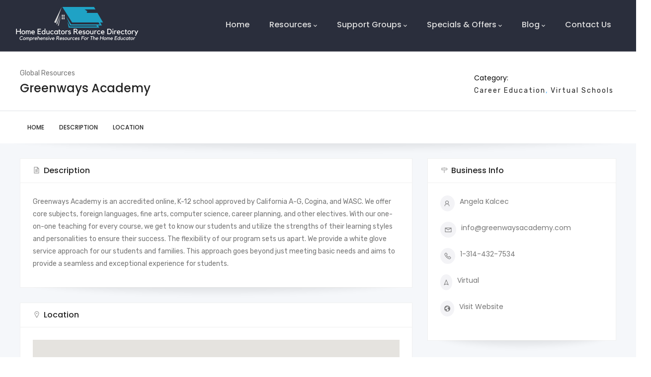

--- FILE ---
content_type: text/html; charset=UTF-8
request_url: https://www.homeeddirectory.com/resource/greenways-academy
body_size: 9274
content:


<!-- THEME DEBUG -->
<!-- THEME HOOK: 'html' -->
<!-- FILE NAME SUGGESTIONS:
   * html--node--7228.html.twig
   * html--node--%.html.twig
   * html--node.html.twig
   x html.html.twig
-->
<!-- BEGIN OUTPUT from 'themes/custom/gavias_lozin_child/templates/page/html.html.twig' -->
<!DOCTYPE html>
<html lang="en" dir="ltr">
  <head> 
    <meta charset="utf-8" />
<link rel="canonical" href="https://www.homeeddirectory.com/resource/greenways-academy" />
<meta name="p:domain_verify" content="16d840d9509195085 f376612ef7a455" />
<meta name="Generator" content="Drupal 9 (https://www.drupal.org)" />
<meta name="MobileOptimized" content="width" />
<meta name="HandheldFriendly" content="true" />
<meta name="viewport" content="width=device-width, initial-scale=1.0" />
<script src="https://www.googletagmanager.com/gtag/js?id=G-3C49B2KTW1" async></script>
<script> window.dataLayer = window.dataLayer || []; function gtag(){dataLayer.push(arguments);} gtag('js', new Date()); gtag('config', 'G-3C49B2KTW1'); </script>
<link rel="icon" href="/sites/default/files/mainLogo_1.png" type="image/png" />

    <title>Greenways Academy | Home Educators Resource Directory</title>
    <link rel="stylesheet" media="all" href="/sites/default/files/css/css_o2bIfnZ8lN-VYdPze57Fq6zMFegI6Dv4hlUFJpKQi-c.css" />
<link rel="stylesheet" media="all" href="/sites/default/files/css/css_KRESYxdqkjEweMLBdVW4Ij4O3tcXJbiBcXv37gdOLiI.css" />
<link rel="stylesheet" media="all" href="//fonts.googleapis.com/css?family=Poppins:400,500,600,700" />
<link rel="stylesheet" media="all" href="//fonts.googleapis.com/css?family=Rubik:400,500" />
<link rel="stylesheet" media="all" href="/sites/default/files/css/css_x_KoSSz8oaHr0OyDEQsm3vDbwXTyLGx_7Yi8deR4OyI.css" />


    <script type="application/json" data-drupal-selector="drupal-settings-json">{"path":{"baseUrl":"\/","scriptPath":null,"pathPrefix":"","currentPath":"node\/7228","currentPathIsAdmin":false,"isFront":false,"currentLanguage":"en"},"pluralDelimiter":"\u0003","suppressDeprecationErrors":true,"ajaxTrustedUrl":{"\/search\/node":true},"listing_setting":{"map_source":"google","mapbox_access_token":"pk.eyJ1IjoibmFtY3QiLCJhIjoiY2twaDM0eGExMm4wejJubnh2ZnUyazZlcSJ9.RbP6OVIVIr_GnKAdzj053w","mapbox_id_style":"streets-v11","map_center_latitude":"40.6797079","map_center_longitude":"-73.9465289","map_zoom":"18","google_map_style":""},"user":{"uid":0,"permissionsHash":"1cebe4e033a07321b1a05a4cd1b3b0c9869c58010deed42a75adba13b676bc95"}}</script>
<script src="/sites/default/files/js/js_Io5oTYt_nQqCIqNC0yoTDlrLgnKylMUA4W_d7cUXEK8.js"></script>


     <meta name="fo-verify" content="3f100f07-7487-430c-85b8-5bf08efccdbe" />


    <link rel="stylesheet" href="https://www.homeeddirectory.com/themes/custom/gavias_lozin/css/custom.css" media="screen" />
    <link rel="stylesheet" href="https://www.homeeddirectory.com/themes/custom/gavias_lozin/css/update.css" media="screen" />

    

          <style type="text/css">
        .webform-submission-form .form-item input, .webform-submission-form .form-item textarea, .webform-submission-form .form-item select {width: auto !important;display: inline-block;background: none;border: none;border: 1px solid rgba(0, 0, 0, 0.1);font-size: auto;padding-left: 15px;-webkit-box-shadow: none;box-shadow: none;text-align: center;color: #757575;}.herdguideimage {display: block;position: relative;overflow: hidden;border-radius: 12px;transition: box-shadow 0.3s ease, filter 0.3s ease;}.herdguideimage:hover {box-shadow: 0px 8px 16px rgba(0, 0, 0, 0.15);filter: brightness(1.05);}
      </style>
    
    
  </head>

  
  <body class="gavias-content-builder layout-no-sidebars wide header-no-sticky path-node node--type-resources">
      

    
    

<!-- THEME DEBUG -->
<!-- THEME HOOK: 'off_canvas_page_wrapper' -->
<!-- BEGIN OUTPUT from 'core/modules/system/templates/off-canvas-page-wrapper.html.twig' -->
  <div class="dialog-off-canvas-main-canvas" data-off-canvas-main-canvas>
    

<!-- THEME DEBUG -->
<!-- THEME HOOK: 'page' -->
<!-- FILE NAME SUGGESTIONS:
   * page--node--7228.html.twig
   * page--node--%.html.twig
   * page--node--resources.html.twig
   * page--node--resources.html.twig
   * page--node.html.twig
   x page.html.twig
-->
<!-- BEGIN OUTPUT from 'themes/custom/gavias_lozin_child/templates/page/page.html.twig' -->

    <div class="gva-body-wrapper other-tax">


	<div class="body-page gva-body-page">
	   <header id="header" class="header-v1">

      
  <div class="">
   <div class="header-main button-header-hide">
      <div class="header-content-layout">
         <div class="header-main-inner p-relative">
            <div class="row">
              <div class="col-md-12 col-sm-12 col-xs-12 content-inner">
                <div class="branding">
                                      

<!-- THEME DEBUG -->
<!-- THEME HOOK: 'region' -->
<!-- FILE NAME SUGGESTIONS:
   * region--branding.html.twig
   x region.html.twig
-->
<!-- BEGIN OUTPUT from 'core/modules/system/templates/region.html.twig' -->
  <div>
    

<!-- THEME DEBUG -->
<!-- THEME HOOK: 'block' -->
<!-- FILE NAME SUGGESTIONS:
   * block--sitebranding.html.twig
   x block--system-branding-block.html.twig
   * block--system.html.twig
   * block.html.twig
-->
<!-- BEGIN OUTPUT from 'themes/custom/gavias_lozin_child/templates/block/block--system-branding-block.html.twig' -->

      <a href="/" title="Home" rel="home" class="site-branding-logo">
        
        <img class="logo-site" src="/sites/default/files/HERD%20Final%20Logo_0.png" alt="Home" />
        
    </a>
    
<!-- END OUTPUT from 'themes/custom/gavias_lozin_child/templates/block/block--system-branding-block.html.twig' -->


  </div>

<!-- END OUTPUT from 'core/modules/system/templates/region.html.twig' -->


                    
                </div>
                <div class="header-inner clearfix">
                  <div class="main-menu">
                    <div class="area-main-menu">
                      <div class="area-inner">
                          <div class="gva-offcanvas-mobile">
                            <div class="close-offcanvas hidden"><i class="fa fa-times"></i></div>
                            <div class="main-menu-inner">
                                                              

<!-- THEME DEBUG -->
<!-- THEME HOOK: 'region' -->
<!-- FILE NAME SUGGESTIONS:
   * region--main-menu.html.twig
   x region.html.twig
-->
<!-- BEGIN OUTPUT from 'core/modules/system/templates/region.html.twig' -->
  <div>
    

<!-- THEME DEBUG -->
<!-- THEME HOOK: 'block' -->
<!-- FILE NAME SUGGESTIONS:
   * block--mainnavigation.html.twig
   * block--system-menu-block--main.html.twig
   x block--system-menu-block.html.twig
   * block--system.html.twig
   * block.html.twig
-->
<!-- BEGIN OUTPUT from 'themes/custom/gavias_lozin_child/templates/block/block--system-menu-block.html.twig' -->
<nav aria-labelledby="block-mainnavigation-menu" id="block-mainnavigation" class="block block-menu navigation menu--main">
          
  
  <h2  class="visually-hidden block-title block-title" id="block-mainnavigation-menu"><span>Main navigation</span></h2>
  
  <div class="block-content">
                 

<!-- THEME DEBUG -->
<!-- THEME HOOK: 'menu__main' -->
<!-- FILE NAME SUGGESTIONS:
   x menu--main.html.twig
   x menu--main.html.twig
   * menu.html.twig
-->
<!-- BEGIN OUTPUT from 'themes/custom/gavias_lozin_child/templates/navigation/menu--main.html.twig' -->

<div class="gva-navigation">

              <ul  class="clearfix gva_menu gva_menu_main">
      
                              
            <li  class="menu-item home">
        <a href="/">          Home        </a>
          
              </li>
                          
            <li  class="menu-item menu-item--expanded ">
        <a href="">          Resources<span class="icaret nav-plus fas fa-chevron-down"></span>        </a>
          
                      <ul class="menu sub-menu">
                              
            <li  class="menu-item ">
        <a href="/homeschool-resources-global-directory">          Global Resources        </a>
          
              </li>
                          
            <li  class="menu-item ">
        <a href="/herd_state_resources">          State Resources        </a>
          
              </li>
                          
            <li  class="menu-item ">
        <a href="/homeschool-laws">          Homeschool State Laws        </a>
          
              </li>
                          
            <li  class="menu-item ">
        <a href="/homeschool-faq">          Homeschool FAQ&#039;s        </a>
          
              </li>
                          
            <li  class="menu-item ">
        <a href="/product-reviews">          Product Reviews        </a>
          
              </li>
                          
            <li  class="menu-item ">
        <a href="https://www.homeeddirectory.com/lesson-plans">          Lesson Plans        </a>
          
              </li>
                          
            <li  class="menu-item ">
        <a href="/submit-paid-listing/resources">          Submit a Paid Listing        </a>
          
              </li>
                          
            <li  class="menu-item ">
        <a href="https://www.homeeddirectory.com/Subscribe-To-The-Newsletter">          Subscribe To The Newsletter        </a>
          
              </li>
        </ul>
        </li>
                          
            <li  class="menu-item menu-item--expanded ">
        <a href="/homeschool-support-groups">          Support Groups<span class="icaret nav-plus fas fa-chevron-down"></span>        </a>
          
                      <ul class="menu sub-menu">
                              
            <li  class="menu-item ">
        <a href="/homeschool-support-groups">          Support Group        </a>
          
              </li>
                          
            <li  class="menu-item ">
        <a href="/submit-support-group/support_group">          Submit a Support Group        </a>
          
              </li>
        </ul>
        </li>
                          
            <li  class="menu-item menu-item--expanded ">
        <a href="/specialoffers">          Specials &amp; Offers<span class="icaret nav-plus fas fa-chevron-down"></span>        </a>
          
                      <ul class="menu sub-menu">
                              
            <li  class="menu-item ">
        <a href="/specialoffers">          Special Offers        </a>
          
              </li>
                          
            <li  class="menu-item ">
        <a href="https://www.homeeddirectory.com/herd-guides">          Herd Guides        </a>
          
              </li>
        </ul>
        </li>
                          
            <li  class="menu-item menu-item--expanded ">
        <a href="/blog">          Blog<span class="icaret nav-plus fas fa-chevron-down"></span>        </a>
          
                      <ul class="menu sub-menu">
                              
            <li  class="menu-item ">
        <a href="/category/blog-category/homeschool-advice">          Homeschool Advice        </a>
          
              </li>
                          
            <li  class="menu-item ">
        <a href="/category/blog-category/homeschooling-teens">          Homeschooling Teens        </a>
          
              </li>
                          
            <li  class="menu-item ">
        <a href="/category/blog-category/parenting-advice">          Parenting Advice        </a>
          
              </li>
                          
            <li  class="menu-item ">
        <a href="/more-blogs">          More Blog Topics        </a>
          
              </li>
        </ul>
        </li>
                          
            <li  class="menu-item ">
        <a href="/contact">          Contact Us        </a>
          
              </li>
        </ul>
  

</div>


<!-- END OUTPUT from 'themes/custom/gavias_lozin_child/templates/navigation/menu--main.html.twig' -->


        </div>  
</nav>

<!-- END OUTPUT from 'themes/custom/gavias_lozin_child/templates/block/block--system-menu-block.html.twig' -->


  </div>

<!-- END OUTPUT from 'core/modules/system/templates/region.html.twig' -->


                                                          </div>

                                                      </div> 
                          <div id="menu-bar" class="menu-bar d-lg-none d-xl-none">
                            <span class="one"></span>
                            <span class="two"></span>
                            <span class="three"></span>
                          </div>
                        
                           

                          
                                                      <div class="gva-search-region search-region d-none">
                              <span class="icon"><i class="fa fa-search"></i></span>
                              <div class="search-content">  
                                

<!-- THEME DEBUG -->
<!-- THEME HOOK: 'region' -->
<!-- FILE NAME SUGGESTIONS:
   * region--search.html.twig
   x region.html.twig
-->
<!-- BEGIN OUTPUT from 'core/modules/system/templates/region.html.twig' -->
  <div>
    

<!-- THEME DEBUG -->
<!-- THEME HOOK: 'block' -->
<!-- FILE NAME SUGGESTIONS:
   * block--searchform.html.twig
   x block--search-form-block.html.twig
   * block--search.html.twig
   * block.html.twig
-->
<!-- BEGIN OUTPUT from 'themes/custom/gavias_lozin_child/templates/block/block--search-form-block.html.twig' -->
<div class="search-block-form block block-search container-inline" data-drupal-selector="search-block-form" id="block-searchform" role="search">
  
    
      

<!-- THEME DEBUG -->
<!-- THEME HOOK: 'form' -->
<!-- FILE NAME SUGGESTIONS:
   x form--search-block-form.html.twig
   x form--search-block-form.html.twig
   * form.html.twig
-->
<!-- BEGIN OUTPUT from 'themes/custom/gavias_lozin_child/templates/block/form--search-block-form.html.twig' -->
<form action="/search/node" method="get" id="search-block-form" accept-charset="UTF-8" class="search-form search-block-form">
  

<!-- THEME DEBUG -->
<!-- THEME HOOK: 'form_element' -->
<!-- BEGIN OUTPUT from 'core/modules/system/templates/form-element.html.twig' -->
<div class="js-form-item form-item js-form-type-search form-item-keys js-form-item-keys form-no-label">
      

<!-- THEME DEBUG -->
<!-- THEME HOOK: 'form_element_label' -->
<!-- BEGIN OUTPUT from 'core/modules/system/templates/form-element-label.html.twig' -->
<label for="edit-keys" class="visually-hidden">Search</label>
<!-- END OUTPUT from 'core/modules/system/templates/form-element-label.html.twig' -->


        

<!-- THEME DEBUG -->
<!-- THEME HOOK: 'input__search' -->
<!-- FILE NAME SUGGESTIONS:
   * input--search.html.twig
   x input.html.twig
-->
<!-- BEGIN OUTPUT from 'core/modules/system/templates/input.html.twig' -->
<input title="Enter the terms you wish to search for." data-drupal-selector="edit-keys" type="search" id="edit-keys" name="keys" value="" size="15" maxlength="128" class="form-search" />

<!-- END OUTPUT from 'core/modules/system/templates/input.html.twig' -->


        </div>

<!-- END OUTPUT from 'core/modules/system/templates/form-element.html.twig' -->



<!-- THEME DEBUG -->
<!-- THEME HOOK: 'container' -->
<!-- BEGIN OUTPUT from 'core/modules/system/templates/container.html.twig' -->
<div data-drupal-selector="edit-actions" class="form-actions js-form-wrapper form-wrapper" id="edit-actions">

<!-- THEME DEBUG -->
<!-- THEME HOOK: 'input__submit' -->
<!-- FILE NAME SUGGESTIONS:
   * input--submit.html.twig
   x input.html.twig
-->
<!-- BEGIN OUTPUT from 'core/modules/system/templates/input.html.twig' -->
<input class="search-form__submit button js-form-submit form-submit" data-drupal-selector="edit-submit" type="submit" id="edit-submit" value="Search" />

<!-- END OUTPUT from 'core/modules/system/templates/input.html.twig' -->

</div>

<!-- END OUTPUT from 'core/modules/system/templates/container.html.twig' -->


</form>

<!-- END OUTPUT from 'themes/custom/gavias_lozin_child/templates/block/form--search-block-form.html.twig' -->


  </div>

<!-- END OUTPUT from 'themes/custom/gavias_lozin_child/templates/block/block--search-form-block.html.twig' -->


  </div>

<!-- END OUTPUT from 'core/modules/system/templates/region.html.twig' -->


                              </div>  
                            </div>
                          
                      </div>
                    </div>
                  </div>  
                </div> 
              </div>

            </div>
         </div>
      </div>
   </div>
  </div>
</header>
		
	   		
		<div role="main" class="main main-page">
		
			<div class="clearfix"></div>
				

							<div class="help gav-help-region">
					<div class="container">
						<div class="row">
							<div class="content-inner col-xl-12 col-lg-12 col-md-12 col-sm-12 col-xs-12 ">
								

<!-- THEME DEBUG -->
<!-- THEME HOOK: 'region' -->
<!-- FILE NAME SUGGESTIONS:
   * region--help.html.twig
   x region.html.twig
-->
<!-- BEGIN OUTPUT from 'core/modules/system/templates/region.html.twig' -->
  <div>
    

<!-- THEME DEBUG -->
<!-- THEME HOOK: 'block' -->
<!-- FILE NAME SUGGESTIONS:
   * block--messages.html.twig
   x block--system-messages-block.html.twig
   * block--system.html.twig
   * block.html.twig
-->
<!-- BEGIN OUTPUT from 'core/modules/system/templates/block--system-messages-block.html.twig' -->
<div data-drupal-messages-fallback class="hidden"></div>

<!-- END OUTPUT from 'core/modules/system/templates/block--system-messages-block.html.twig' -->


  </div>

<!-- END OUTPUT from 'core/modules/system/templates/region.html.twig' -->


							</div>
						</div>
					</div>
				</div>
						
			<div class="clearfix"></div>
						
			<div class="clearfix"></div>
			
			<div id="content" class="content content-full">
				<div class="container container-bg">
					<div class="content-main-inner">
	<div class="row">
		
				 

		<div id="page-main-content" class="main-content col-xl-12 col-lg-12 col-md-12 col-sm-12 col-xs-12 order-xl-2 order-lg-2 order-md-1 order-sm-1 order-xs-1 ">

			<div class="main-content-inner">
				
				
									<div class="content-main">
						

<!-- THEME DEBUG -->
<!-- THEME HOOK: 'region' -->
<!-- FILE NAME SUGGESTIONS:
   * region--content.html.twig
   x region.html.twig
-->
<!-- BEGIN OUTPUT from 'core/modules/system/templates/region.html.twig' -->
  <div>
    

<!-- THEME DEBUG -->
<!-- THEME HOOK: 'block' -->
<!-- FILE NAME SUGGESTIONS:
   * block--mainpagecontent.html.twig
   * block--system-main-block.html.twig
   * block--system.html.twig
   x block.html.twig
-->
<!-- BEGIN OUTPUT from 'themes/custom/gavias_lozin_child/templates/block/block.html.twig' -->
<div id="block-mainpagecontent" class="block block-system block-system-main-block no-title">
  
    
      <div class="content block-content">
      

<!-- THEME DEBUG -->
<!-- THEME HOOK: 'node' -->
<!-- FILE NAME SUGGESTIONS:
   * node--7228--full.html.twig
   * node--7228.html.twig
   x node--resources--full.html.twig
   * node--resources.html.twig
   * node--full.html.twig
   * node.html.twig
-->
<!-- BEGIN OUTPUT from 'themes/custom/gavias_lozin_child/templates/node/node--resources--full.html.twig' -->

<article data-history-node-id="7228" role="article" class="node node-detail node--type-resources node--promoted node--view-mode-full clearfix node-listing-single">
  <div class="listing-top">
    <div id="listing-home" class="listing-gallery before-help-region">
         <div class="gallery-single">
        
        </div>
     
      
    </div>
    
    <div class="container listing-top-content">
      <div class="row">
        <div class="col-xl-12 col-lg-12 col-md-12 col-sm-12 col-xs-12">
          <div class="listing-categories">

<!-- THEME DEBUG -->
<!-- THEME HOOK: 'field' -->
<!-- FILE NAME SUGGESTIONS:
   * field--field-select-type--full.html.twig
   * field--field-select-type--full.html.twig
   * field--node--field-select-type--resources.html.twig
   * field--node--field-select-type.html.twig
   * field--node--resources.html.twig
   * field--field-select-type.html.twig
   * field--list-string.html.twig
   x field.html.twig
-->
<!-- BEGIN OUTPUT from 'themes/custom/gavias_lozin_child/templates/field.html.twig' -->

      <div class="field field--name-field-select-type field--type-list-string field--label-hidden field__items">
              <div class="field__item">Global Resources</div>
          </div>
  
<!-- END OUTPUT from 'themes/custom/gavias_lozin_child/templates/field.html.twig' -->

</div>
          <h1 class="post-title">

<!-- THEME DEBUG -->
<!-- THEME HOOK: 'field' -->
<!-- FILE NAME SUGGESTIONS:
   * field--title--full.html.twig
   * field--title--full.html.twig
   * field--node--title--resources.html.twig
   x field--node--title.html.twig
   * field--node--resources.html.twig
   * field--title.html.twig
   * field--string.html.twig
   * field.html.twig
-->
<!-- BEGIN OUTPUT from 'core/modules/node/templates/field--node--title.html.twig' -->

<span>Greenways Academy</span>

<!-- END OUTPUT from 'core/modules/node/templates/field--node--title.html.twig' -->

</h1>
          <div class="listing-price"><span class="label">Category: </span>

<!-- THEME DEBUG -->
<!-- THEME HOOK: 'field' -->
<!-- FILE NAME SUGGESTIONS:
   * field--field-categories--full.html.twig
   * field--field-categories--full.html.twig
   * field--node--field-categories--resources.html.twig
   * field--node--field-categories.html.twig
   * field--node--resources.html.twig
   * field--field-categories.html.twig
   * field--entity-reference.html.twig
   x field.html.twig
-->
<!-- BEGIN OUTPUT from 'themes/custom/gavias_lozin_child/templates/field.html.twig' -->

      <div class="field field--name-field-categories field--type-entity-reference field--label-hidden field__items">
              <div class="field__item"><a href="/resource-category/career-education" hreflang="en">Career Education</a></div>
              <div class="field__item"><a href="/resource-category/virtual-schools" hreflang="en">Virtual Schools</a></div>
          </div>
  
<!-- END OUTPUT from 'themes/custom/gavias_lozin_child/templates/field.html.twig' -->

</div>
        </div>
      </div>    
    </div> 

    <div class="listing-nav sticky-listing-nav">
      <div class="listing-nav-inner">
        <div class="listing-nav-inner-inner">
          <div class="container">
            <div class="row">
              <div class="col-xl-12 col-lg-12 col-md-12 col-sm-12 col-xs-12">
                <ul>
                  <li><a href="#listing-home">Home</a></li>
                                       <li><a href="#listing-description">Description</a></li>
                    
                                                        <li><a href="#listing-location">Location</a></li>
                    
                                                    </ul>
              </div>
            </div>  
          </div>
        </div>  
      </div>  
    </div>  

  </div>  

  <div class="container">
    <div class="row">
      <div class="col-xl-8 col-lg-8 col-md-12 col-sm-12 col-xs-12">
        <div class="listing-content-main">
          
                      <div class="listing-info-block listing-description" id="listing-description">
              <div class="title"><i class="la la-file-text"></i>Description</div>
              <div class="block-content">
                

<!-- THEME DEBUG -->
<!-- THEME HOOK: 'field' -->
<!-- FILE NAME SUGGESTIONS:
   * field--field-description--full.html.twig
   * field--field-description--full.html.twig
   * field--node--field-description--resources.html.twig
   * field--node--field-description.html.twig
   * field--node--resources.html.twig
   * field--field-description.html.twig
   * field--text-long.html.twig
   x field.html.twig
-->
<!-- BEGIN OUTPUT from 'themes/custom/gavias_lozin_child/templates/field.html.twig' -->

            <div class="field field--name-field-description field--type-text-long field--label-hidden field__item"><p><span>Greenways Academy is an accredited online, K-12 school approved by California A-G, Cogina, and WASC. We offer core subjects, foreign languages, fine arts, computer science, career planning, and other electives. With our one-on-one teaching for every course, we get to know our students and utilize the strengths of their learning styles and personalities to ensure their success. The flexibility of our program sets us apart. We provide a white glove service approach for our students and families. This approach goes beyond just meeting basic needs and aims to provide a seamless and exceptional experience for students.</span></p></div>
      
<!-- END OUTPUT from 'themes/custom/gavias_lozin_child/templates/field.html.twig' -->


              </div>
            </div>  
            

            

          <div class="listing-info-block listing-location" id="listing-location">
            <div class="title"><i class="la la-map-marker"></i>Location</div>
            <div class="block-content">
              <div class="listing-location-taxonomy">

<!-- THEME DEBUG -->
<!-- THEME HOOK: 'field' -->
<!-- FILE NAME SUGGESTIONS:
   * field--field-geo-map--full.html.twig
   * field--field-geo-map--full.html.twig
   * field--node--field-geo-map--resources.html.twig
   * field--node--field-geo-map.html.twig
   * field--node--resources.html.twig
   * field--field-geo-map.html.twig
   * field--google-map-field.html.twig
   x field.html.twig
-->
<!-- BEGIN OUTPUT from 'themes/custom/gavias_lozin_child/templates/field.html.twig' -->

            <div class="field field--name-field-geo-map field--type-google-map-field field--label-hidden field__item">

<!-- THEME DEBUG -->
<!-- THEME HOOK: 'google_map_field' -->
<!-- BEGIN OUTPUT from 'modules/contrib/google_map_field/templates/google_map_field.html.twig' -->
<section class="google-map-field">
      <div class="map-container" style="width:100%;height:450px;" data-controls-show="true" data-traffic="false" data-marker-show="true" data-marker-icon="" data-type="roadmap" data-lat="38.6270025" data-lon="-90.1994042" data-zoom="9" data-infowindow=""></div>
</section>

<!-- END OUTPUT from 'modules/contrib/google_map_field/templates/google_map_field.html.twig' -->

</div>
      
<!-- END OUTPUT from 'themes/custom/gavias_lozin_child/templates/field.html.twig' -->

</div>
                            <div class="listing-items hidden">
                <div class="listing-block">
                  <div class="listing-data hidden">
                    
                    <span class="data-lat">38.6270025</span>
                    <span class="data-lon">-90.1994042</span>
                    <span class="data-html">
                      <span class="gva-map-content-popup">
                        <span class="image">
                          <img src="/sites/default/files/styles/small/public/2024-06/Greenways%20Academy%20Logo_Vertical.png?itok=xkeziUon" />
                        </span>
                        <span class="content-inner">
                          <span class="title"><a href="/resource/greenways-academy" rel="bookmark">Greenways Academy</a></span>
                                                      <span class="address"><i class="icon la la-map"></i>info@greenwaysacademy.com</span>
                                                                                <span class="phone"><i class="icon la la-phone"></i>1-314-432-7534</span>
                                                  </span>  
                      </span>
                    </span>
                  </div>
                </div>  
              </div>
            </div>
          </div>

          
        </div>  
      </div>
      <div class="col-xl-4 col-lg-4 col-md-12 col-sm-12 col-xs-12">
        <div class="listing-content-main">
          <div class="listing-info-block business-info">
            <div class="title"><i class="la la-map-signs"></i>Business Info</div>
            <div class="block-content">
              <ul class="business-info">

                                  <li><span class="address"><i class="icon la la-user"></i><p>Angela Kalcec</p></span></li>
                
                                  <li class="email-val"><a href="mailto:info@greenwaysacademy.com">
                    <i class="icon la la-envelope"></i><p>info@greenwaysacademy.com</p>

                  </a></li>
                
                                   <li class="email-val"><a href="tel:1-314-432-7534">
                    <i class="icon la la-phone"></i><p>1-314-432-7534</p>
                  </a></li>
                
                
                                  <li><span><i class="icon la la-location-arrow"></i><p>Virtual</p></span></li>
                  

                                  <li><span><i class="icon la la-globe"></i><p><a href="https://www.greenwaysacademy.com " target="_blank">Visit Website</a></p></span></li>
                  
              </ul>

              <ul class="listing-socials">

                
                
                
                
              </ul>
            </div>  
          </div>

          
          
          

        </div>  

      </div>
    </div>
  </div>  
</article>
<script>
  map_init('single');
</script>

<!-- END OUTPUT from 'themes/custom/gavias_lozin_child/templates/node/node--resources--full.html.twig' -->


    </div>
  </div>

<!-- END OUTPUT from 'themes/custom/gavias_lozin_child/templates/block/block.html.twig' -->


  </div>

<!-- END OUTPUT from 'core/modules/system/templates/region.html.twig' -->


					</div>
				
							</div>

		</div>

		<!-- Sidebar Left -->
				<!-- End Sidebar Left -->

		<!-- Sidebar Right -->
				<!-- End Sidebar Right -->
		
	</div>
</div>
				</div>
			</div>

			
						
		</div>
	</div>

	
<footer id="footer" class="footer">
  <div class="footer-inner">
    
         
     <div class="footer-center">
        <div class="container">      
           <div class="row">
                              <div class="footer-first col-lg-3 col-md-3 col-sm-12 col-xs-12 column">
                  

<!-- THEME DEBUG -->
<!-- THEME HOOK: 'region' -->
<!-- FILE NAME SUGGESTIONS:
   * region--footer-first.html.twig
   x region.html.twig
-->
<!-- BEGIN OUTPUT from 'core/modules/system/templates/region.html.twig' -->
  <div>
    

<!-- THEME DEBUG -->
<!-- THEME HOOK: 'block' -->
<!-- FILE NAME SUGGESTIONS:
   * block--gavias-lozin-child-footerone.html.twig
   * block--block-content--272ceeeb-fbdd-45a8-bc02-6015caf97f62.html.twig
   * block--block-content.html.twig
   * block--block-content.html.twig
   x block.html.twig
-->
<!-- BEGIN OUTPUT from 'themes/custom/gavias_lozin_child/templates/block/block.html.twig' -->
<div id="block-gavias-lozin-child-footerone" class="block block-block-content block-block-content272ceeeb-fbdd-45a8-bc02-6015caf97f62 no-title">
  
    
      <div class="content block-content">
      

<!-- THEME DEBUG -->
<!-- THEME HOOK: 'field' -->
<!-- FILE NAME SUGGESTIONS:
   * field--body--full.html.twig
   * field--body--full.html.twig
   * field--block-content--body--basic.html.twig
   * field--block-content--body.html.twig
   * field--block-content--basic.html.twig
   * field--body.html.twig
   * field--text-with-summary.html.twig
   x field.html.twig
-->
<!-- BEGIN OUTPUT from 'themes/custom/gavias_lozin_child/templates/field.html.twig' -->

            <div class="field field--name-body field--type-text-with-summary field--label-hidden field__item"><img src="/sites/default/files/inline-images/HERD%20Final%20Logo.png" data-entity-uuid="1c9a0744-e48e-4a9d-abd2-b5e56e8588aa" data-entity-type="file" width="1000" height="300" loading="lazy" /><p> </p><p>The one-stop directory for information, supplies, services and support for the homeschool community.</p></div>
      
<!-- END OUTPUT from 'themes/custom/gavias_lozin_child/templates/field.html.twig' -->


    </div>
  </div>

<!-- END OUTPUT from 'themes/custom/gavias_lozin_child/templates/block/block.html.twig' -->


  </div>

<!-- END OUTPUT from 'core/modules/system/templates/region.html.twig' -->


                </div> 
              
                             <div class="footer-second col-lg-3 col-md-3 col-sm-12 col-xs-12 column">
                  

<!-- THEME DEBUG -->
<!-- THEME HOOK: 'region' -->
<!-- FILE NAME SUGGESTIONS:
   * region--footer-second.html.twig
   x region.html.twig
-->
<!-- BEGIN OUTPUT from 'core/modules/system/templates/region.html.twig' -->
  <div>
    

<!-- THEME DEBUG -->
<!-- THEME HOOK: 'block' -->
<!-- FILE NAME SUGGESTIONS:
   * block--contactinfo.html.twig
   * block--block-content--7da38301-272f-4979-8de1-06b564010f17.html.twig
   * block--block-content.html.twig
   * block--block-content.html.twig
   x block.html.twig
-->
<!-- BEGIN OUTPUT from 'themes/custom/gavias_lozin_child/templates/block/block.html.twig' -->
<div id="block-contactinfo" class="block block-block-content block-block-content7da38301-272f-4979-8de1-06b564010f17">
  
      <h2 class="block-title" ><span>Contact info</span></h2>
    
      <div class="content block-content">
      

<!-- THEME DEBUG -->
<!-- THEME HOOK: 'field' -->
<!-- FILE NAME SUGGESTIONS:
   * field--body--full.html.twig
   * field--body--full.html.twig
   * field--block-content--body--basic.html.twig
   * field--block-content--body.html.twig
   * field--block-content--basic.html.twig
   * field--body.html.twig
   * field--text-with-summary.html.twig
   x field.html.twig
-->
<!-- BEGIN OUTPUT from 'themes/custom/gavias_lozin_child/templates/field.html.twig' -->

            <div class="field field--name-body field--type-text-with-summary field--label-hidden field__item"><div class="contact-info">
  <ul class="list-style-one">
	<li><span class="icon"><i class="far fa-envelope"></i></span><span class="text"><a href="mailto:Admin@homeEDdirectory.com">Admin@homeEDdirectory.com</a></span></li>
<li><span class="icon"><i class="fas fa-mobile-alt"></i></span><span class="text">210-564-5314</span></li>
	<li><span class="icon"><i class="la la-clock-o"></i></span><span class="text">Monday - Friday 9:00 - 5:00 </span></li>
  </ul> 
</div></div>
      
<!-- END OUTPUT from 'themes/custom/gavias_lozin_child/templates/field.html.twig' -->


    </div>
  </div>

<!-- END OUTPUT from 'themes/custom/gavias_lozin_child/templates/block/block.html.twig' -->


  </div>

<!-- END OUTPUT from 'core/modules/system/templates/region.html.twig' -->


                </div> 
              
                              <div class="footer-third col-lg-3 col-md-3 col-sm-12 col-xs-12 column">
                  

<!-- THEME DEBUG -->
<!-- THEME HOOK: 'region' -->
<!-- FILE NAME SUGGESTIONS:
   * region--footer-third.html.twig
   x region.html.twig
-->
<!-- BEGIN OUTPUT from 'core/modules/system/templates/region.html.twig' -->
  <div>
    

<!-- THEME DEBUG -->
<!-- THEME HOOK: 'block' -->
<!-- FILE NAME SUGGESTIONS:
   * block--quicklinks.html.twig
   * block--block-content--f68ff84d-6af0-4c49-8b85-ae338addc541.html.twig
   * block--block-content.html.twig
   * block--block-content.html.twig
   x block.html.twig
-->
<!-- BEGIN OUTPUT from 'themes/custom/gavias_lozin_child/templates/block/block.html.twig' -->
<div id="block-quicklinks" class="block block-block-content block-block-contentf68ff84d-6af0-4c49-8b85-ae338addc541">
  
      <h2 class="block-title" ><span>Quick Links</span></h2>
    
      <div class="content block-content">
      

<!-- THEME DEBUG -->
<!-- THEME HOOK: 'field' -->
<!-- FILE NAME SUGGESTIONS:
   * field--body--full.html.twig
   * field--body--full.html.twig
   * field--block-content--body--basic.html.twig
   * field--block-content--body.html.twig
   * field--block-content--basic.html.twig
   * field--body.html.twig
   * field--text-with-summary.html.twig
   x field.html.twig
-->
<!-- BEGIN OUTPUT from 'themes/custom/gavias_lozin_child/templates/field.html.twig' -->

            <div class="field field--name-body field--type-text-with-summary field--label-hidden field__item"><div class="clearfix">
    <ul class="menu">
	 <li><a href="/homeschool-resources-global-directory">Global Resources</a></li>
	 <li><a href="/herd_state_resources">State Resources</a></li>
	 <li><a href="/homeschool-support-groups">Support Groups</a></li>
	 <li><a href="/homeschool-laws">Homeschool State Laws</a></li>
	 <li><a href="/contests">Contests</a></li>
     </ul>      
</div></div>
      
<!-- END OUTPUT from 'themes/custom/gavias_lozin_child/templates/field.html.twig' -->


    </div>
  </div>

<!-- END OUTPUT from 'themes/custom/gavias_lozin_child/templates/block/block.html.twig' -->


  </div>

<!-- END OUTPUT from 'core/modules/system/templates/region.html.twig' -->


                </div> 
              
                               <div class="footer-four col-lg-3 col-md-3 col-sm-12 col-xs-12 column">
                  

<!-- THEME DEBUG -->
<!-- THEME HOOK: 'region' -->
<!-- FILE NAME SUGGESTIONS:
   * region--footer-four.html.twig
   x region.html.twig
-->
<!-- BEGIN OUTPUT from 'core/modules/system/templates/region.html.twig' -->
  <div>
    

<!-- THEME DEBUG -->
<!-- THEME HOOK: 'block' -->
<!-- FILE NAME SUGGESTIONS:
   * block--instagram.html.twig
   * block--block-content--a1e5bba9-f433-4f34-a667-547704301e2a.html.twig
   * block--block-content.html.twig
   * block--block-content.html.twig
   x block.html.twig
-->
<!-- BEGIN OUTPUT from 'themes/custom/gavias_lozin_child/templates/block/block.html.twig' -->
<div id="block-instagram" class="block block-block-content block-block-contenta1e5bba9-f433-4f34-a667-547704301e2a">
  
      <h2 class="block-title" ><span>Follow us on Instagram</span></h2>
    
      <div class="content block-content">
      

<!-- THEME DEBUG -->
<!-- THEME HOOK: 'field' -->
<!-- FILE NAME SUGGESTIONS:
   * field--body--full.html.twig
   * field--body--full.html.twig
   * field--block-content--body--basic.html.twig
   * field--block-content--body.html.twig
   * field--block-content--basic.html.twig
   * field--body.html.twig
   * field--text-with-summary.html.twig
   x field.html.twig
-->
<!-- BEGIN OUTPUT from 'themes/custom/gavias_lozin_child/templates/field.html.twig' -->

            <div class="field field--name-body field--type-text-with-summary field--label-hidden field__item"><div class="instagram-footer-block" style="margin-bottom:-10px;padding:10px 0;text-align:center;"><div class="instagram-images" style="margin:0 auto;max-width:600px;"><a class="instagram-image" style="box-sizing:border-box;float:left;padding:0 5px 10px 0;width:40%;" href="https://www.instagram.com/officialherd/" target="_blank"><img style="border-radius:5px;height:100%;object-fit:cover;" src="https://www.homeeddirectory.com/sites/default/files/2024-06/Insta1.jpg" alt="Instagram Image 1" width="100%" /></a><a class="instagram-image" style="box-sizing:border-box;float:left;padding:0 0 10px 5px;width:40%;" href="https://www.instagram.com/officialherd/" target="_blank"><img style="border-radius:5px;height:100%;object-fit:cover;" src="https://www.homeeddirectory.com/sites/default/files/2024-06/Insta2.jpg" alt="Instagram Image 2" width="100%" /></a><a class="instagram-image" style="box-sizing:border-box;float:left;padding:0 5px 10px 0;width:40%;" href="https://www.instagram.com/officialherd/" target="_blank"><img style="border-radius:5px;height:100%;object-fit:cover;" src="https://www.homeeddirectory.com/sites/default/files/2024-06/Insta3.jpg" alt="Instagram Image 3" width="100%" /></a><a class="instagram-image" style="box-sizing:border-box;float:left;padding:0 0 10px 5px;width:40%;" href="https://www.instagram.com/officialherd/" target="_blank"><img style="border-radius:5px;height:100%;object-fit:cover;" src="https://www.homeeddirectory.com/sites/default/files/2024-06/Insta4.jpg" alt="Instagram Image 4" width="100%" /> </a></div></div></div>
      
<!-- END OUTPUT from 'themes/custom/gavias_lozin_child/templates/field.html.twig' -->


    </div>
  </div>

<!-- END OUTPUT from 'themes/custom/gavias_lozin_child/templates/block/block.html.twig' -->


  </div>

<!-- END OUTPUT from 'core/modules/system/templates/region.html.twig' -->


                </div> 
                         </div>   
        </div>
    </div>  
  </div>   

      <div class="copyright">
      <div class="container">
        <div class="copyright-inner">
            

<!-- THEME DEBUG -->
<!-- THEME HOOK: 'region' -->
<!-- FILE NAME SUGGESTIONS:
   * region--copyright.html.twig
   x region.html.twig
-->
<!-- BEGIN OUTPUT from 'core/modules/system/templates/region.html.twig' -->
  <div>
    

<!-- THEME DEBUG -->
<!-- THEME HOOK: 'block' -->
<!-- FILE NAME SUGGESTIONS:
   * block--socialscopyright.html.twig
   * block--block-content--76c2a6c0-9cc3-4d4e-b6ca-c9d1ea59ce70.html.twig
   * block--block-content.html.twig
   * block--block-content.html.twig
   x block.html.twig
-->
<!-- BEGIN OUTPUT from 'themes/custom/gavias_lozin_child/templates/block/block.html.twig' -->
<div id="block-socialscopyright" class="block block-block-content block-block-content76c2a6c0-9cc3-4d4e-b6ca-c9d1ea59ce70 no-title">
  
    
      <div class="content block-content">
      

<!-- THEME DEBUG -->
<!-- THEME HOOK: 'field' -->
<!-- FILE NAME SUGGESTIONS:
   * field--body--full.html.twig
   * field--body--full.html.twig
   * field--block-content--body--basic.html.twig
   * field--block-content--body.html.twig
   * field--block-content--basic.html.twig
   * field--body.html.twig
   * field--text-with-summary.html.twig
   x field.html.twig
-->
<!-- BEGIN OUTPUT from 'themes/custom/gavias_lozin_child/templates/field.html.twig' -->

            <div class="field field--name-body field--type-text-with-summary field--label-hidden field__item"><div class="social-border">
    <div class="socials">
            <a href="https://www.facebook.com/HomeEDdirectory" target="_blank"><i class="fab fa-facebook"></i></a>
            <a href="https://twitter.com/HomeEd" target="_blank"><i class="fab fa-twitter"></i></a>
            <a href="https://www.youtube.com/user/HomeEDucators" target="_blank"><i class="fab fa-youtube"></i></a>
            <a href="https://www.instagram.com/officialherd/" target="_blank"><i class="fab fa-instagram"></i></a>
    </div>
</div></div>
      
<!-- END OUTPUT from 'themes/custom/gavias_lozin_child/templates/field.html.twig' -->


    </div>
  </div>

<!-- END OUTPUT from 'themes/custom/gavias_lozin_child/templates/block/block.html.twig' -->



<!-- THEME DEBUG -->
<!-- THEME HOOK: 'block' -->
<!-- FILE NAME SUGGESTIONS:
   * block--copyright.html.twig
   * block--block-content--61f17841-749f-436d-9799-1dfeefd7ad43.html.twig
   * block--block-content.html.twig
   * block--block-content.html.twig
   x block.html.twig
-->
<!-- BEGIN OUTPUT from 'themes/custom/gavias_lozin_child/templates/block/block.html.twig' -->
<div id="block-copyright" class="block block-block-content block-block-content61f17841-749f-436d-9799-1dfeefd7ad43 no-title">
  
    
      <div class="content block-content">
      

<!-- THEME DEBUG -->
<!-- THEME HOOK: 'field' -->
<!-- FILE NAME SUGGESTIONS:
   * field--body--full.html.twig
   * field--body--full.html.twig
   * field--block-content--body--basic.html.twig
   * field--block-content--body.html.twig
   * field--block-content--basic.html.twig
   * field--body.html.twig
   * field--text-with-summary.html.twig
   x field.html.twig
-->
<!-- BEGIN OUTPUT from 'themes/custom/gavias_lozin_child/templates/field.html.twig' -->

            <div class="field field--name-body field--type-text-with-summary field--label-hidden field__item"><div class="copyright-links">
   <a href="/terms-use">Terms of Use</a>
   <a href="/privacy-policy">Privacy Policy</a>
   <a href="/about-us">About Us</a> 
   <a href="/contact"> Contact Us</a>
</div> 
<div class="text-center">
© Copyright <a href="https://www.homeeddirectory.com/">Home Educators Resource Directory </a> 2002-2024.
</div>
</div>
      
<!-- END OUTPUT from 'themes/custom/gavias_lozin_child/templates/field.html.twig' -->


    </div>
  </div>

<!-- END OUTPUT from 'themes/custom/gavias_lozin_child/templates/block/block.html.twig' -->


  </div>

<!-- END OUTPUT from 'core/modules/system/templates/region.html.twig' -->


        </div>   
      </div>   
    </div>
  
</footer>
</div>


<!-- END OUTPUT from 'themes/custom/gavias_lozin_child/templates/page/page.html.twig' -->


  </div>

<!-- END OUTPUT from 'core/modules/system/templates/off-canvas-page-wrapper.html.twig' -->


    
    <script src="/sites/default/files/js/js_7f35KlwICyKhiwo_ZFBdezcfBQnmo6hw0dmWSAOxJD4.js"></script>
<script src="//maps.googleapis.com/maps/api/js?key=AIzaSyBNFnxSCDHQnZ6yj4avDI7VA-MUhUuv5Mo"></script>
<script src="/sites/default/files/js/js_7m5apIcH72JqoomSeugtcbG46BaNwfwahHvpkPMaGKM.js"></script>

    
        <div id="gva-overlay"></div>
  </body>
</html>

<!-- END OUTPUT from 'themes/custom/gavias_lozin_child/templates/page/html.html.twig' -->



--- FILE ---
content_type: text/css
request_url: https://www.homeeddirectory.com/themes/custom/gavias_lozin/css/custom.css
body_size: 6751
content:
body .more-blog-topics-page{
	margin-top: 40px !important;
}

body header .area-main-menu .navigation ul.gva_menu{
	padding-top: 8px;
}

.most-search-block ul{
	padding-left: 8px;
}

.most-search-block ul > li{
	margin-right: 5px;
}

.listing-top .owl-carousel .owl-item img{
	height: 375px;
    object-fit: cover;
    width: 100%;
}

.path-contact [role="contentinfo"]{
	background: #00a261;
    color: white;
    padding: 15px;
    margin-bottom: 30px;
}

.path-submit-paid-listing .messages--error{
    background: red;
    width: fit-content;
    padding: 10px;
    color: white;
	border-radius: 4px;
}

.path-submit-support-group .messages--error{
    background: red;
    width: fit-content;
    padding: 10px;
    color: white;
	border-radius: 4px;
}

.path-submit-paid-listing .messages--error ul{
	padding: unset;
}

.path-submit-support-group .messages--error ul {
	padding: unset;
}

.path-submit-paid-listing .messages--error ul li{
	list-style-type: none;
}

.path-submit-support-group .messages--error ul li{
	list-style-type: none;
}

.node--type-page .title{
	/* display: none; */
}

.node--type-article .node--type-article {
	margin-top: 30px;
}

.view-content-wrap{

	/* display: flex;
    justify-content: space-evenly;
	flex-wrap: wrap; */
	
	display:grid;
	grid-template-columns: 1fr 1fr 1fr;
}

.view-content-wrap .item{
	width: 32%;
}

@media (max-width: 767px) {
	.view-content-wrap .item{
		width: 100%;
		margin-bottom: 20px;
	}
	
	.view-content-wrap{
	
	display:grid;
	grid-template-columns: 1fr;
         }
}

.listing-category-block .cat-image .cat-icon i{
	color: white;
}

.home-sponsor .item{
	border: 1px solid #dee2e6;
    background: white;
    padding: 30px 40px;
    width:100%;
}

.home-sponsor .item:hover{
	box-shadow: 0px 0px 10px 3px rgba(0,0,0,0.1);
}
/* .listing-sponsor{
	border: 1px solid #dee2e6;
    background: white;
    padding: 30px 40px;
}

.listing-sponsor:hover{
	box-shadow: 0px 0px 10px 3px rgba(0,0,0,0.1);
} */

.listing-sponsor img{
	height: 183px;
    width: 100%;
    object-fit: contain;
}

.listing-sponsor .sponsor-title{		
	font-weight: 500;
	font-family: "Poppins",sans-serif;
	margin-top: 16px;
	font-size: 22px;
	text-align: center;
}

.listing-block .listing-footer .right{
	display: flex;
    align-items: center;
    justify-content: end;
}

.portfolio-content .item-image img{
	width: 100%;
	position: relative;
	height: 220px;
    object-fit: cover;
}

.portfolio-v1 .images:after{
	content: "";
    position: absolute;
    top: 0;
    left: 0;
    width: 100%;
    height: 100%;
    background: #000;
    opacity: 0;
}

.portfolio-v1:hover .images:after{
	opacity: 0.8;
    transform: scale(1);
}

.portfolio-v1 .images .link {
	margin-top: 0;
	top: 15px;
}

.support-list .body p{
	height: 50px;
    overflow: hidden;
}

/* CSS for special offers inner pages */

.post-block.special-offers-custom {
	/* max-width: 800px; */
	margin: 0 auto;
	padding: 20px 0 80px 0;
  }
  
  .special-offers-custom .item-image {
	width: 100%;
	height: auto;
  }
  
  .special-offers-custom .post-content {
	padding-top: 20px;
  }
  
  .special-offers-custom .post-title {
    font-family: "Poppins";
    font-weight: 500;
    color: #242424;
	padding: 20px 0;
	font-size: 28px;
	line-height: 36px;
  }
  
  .special-offers-custom .post-desc {
	font-size: 16px;
	line-height: 30px;
	color: #757575;
	font-weight: 400;
	text-align: left;
  }
  
  @media screen and (min-width: 600px) {
	.special-offers-custom .post-block {
	  display: grid;
	  grid-template-columns: 1fr 1fr;
	  gap: 20px;
	  align-items: start;
	}
  
	.special-offers-custom .item-image {
	  grid-column: 1 / span 2;
	}
  
	.special-offers-custom .post-title {
	  margin-bottom: 0;
	}
  }
  
  /* CSS for educational freebies inner pages */

.post-block.educational-freebies-custom {
	/* max-width: 800px; */
	margin: 0 auto;
	padding: 20px 0 80px 0;
  }
  
  .educational-freebies-custom .item-image {
	width: 100%;
	height: auto;
  }
  
  .educational-freebies-custom .post-content {
	padding-top: 20px;
  }
  
  .educational-freebies-custom .post-title {
    font-family: "Poppins";
    font-weight: 500;
    color: #242424;
	padding: 20px 0;
	font-size: 28px;
	line-height: 36px;
  }
  
  .educational-freebies-custom .post-desc {
	font-size: 16px;
	line-height: 30px;
	color: #757575;
	font-weight: 400;
	text-align: left;
  }
  
  @media screen and (min-width: 600px) {
	.educational-freebies-custom .post-block {
	  display: grid;
	  grid-template-columns: 1fr 1fr;
	  gap: 20px;
	  align-items: start;
	}
  
	.educational-freebies-custom .item-image {
	  grid-column: 1 / span 2;
	}
  
	.educational-freebies-custom .post-title {
	  margin-bottom: 0;
	}
  }
  
  /* CSS for free giveaways inner pages */
  .free-giveaways-custom .item-image {
	width: 100%;
	height: auto;
  }
  
  .free-giveaways-custom .post-content {
	padding-top: 20px;
  }
  
  .free-giveaways-custom .post-title {
    font-family: "Poppins";
    font-weight: 500;
    color: #242424;
	padding: 20px 0;
	font-size: 28px;
	line-height: 36px;
  }
  
  .free-giveaways-custom .post-desc {
	font-size: 16px;
	line-height: 30px;
	color: #757575;
	font-weight: 400;
	text-align: left;
  }

  
	.review-blocks{
		display: flex;
		flex-wrap: wrap;
		justify-content: space-between;
		margin-bottom: 40px;
	}

	.review-blocks .free-giveaways-custom{
		width: 100%;
	}

	.recent-review{
		width: 100%;
		margin-top: 50px;
		margin-bottom: 40px;
	}

	.review-blocks .recent-review .view-content-wrap{
		flex-direction: row;
		justify-content: space-between;
	}

	.review-blocks .recent-review .view-content-wrap .item{
		width: 21%;
	}

	.side-contact{
		background: #3EAAFD;
		color: white;
		padding: 35px;
		margin-top: 40px;
	}

	.side-contact h3{
		color: white;
	}

	.side-contact button{
		color: #3EAAFD;
		background: white;
		border: unset;
		padding: 10px;
		border-radius: 8px;
	}

	.side-contact button a{
		color: #3EAAFD;
	}

	@media (max-width: 767px) {
		.review-blocks{
			flex-direction: column;
		}

		.review-blocks .free-giveaways-custom{
			width: 100%;
		}

		.review-blocks .recent-review{
			width: 100%;
		}
	}
  
  @media screen and (min-width: 600px) {
	.free-giveaways-custom .post-block {
	  display: grid;
	  grid-template-columns: 1fr 1fr;
	  gap: 20px;
	  align-items: start;
	}
  
	.free-giveaways-custom .item-image {
	  grid-column: 1 / span 2;
	}
  
	.free-giveaways-custom .post-title {
	  margin-bottom: 0;
	}
  }

  /* CSS for free contests inner pages */

  .post-block.contests-custom {
	/* max-width: 800px; */
	margin: 0 auto;
	padding: 20px 0 80px 0;
  }
  
  .contests-custom .item-image {
	width: 100%;
	height: auto;
  }
  
  .contests-custom .post-content {
	padding-top: 20px;
  }
  
  .contests-custom .post-title {
    font-family: "Poppins";
    font-weight: 500;
    color: #242424;
	padding: 20px 0;
	font-size: 28px;
	line-height: 36px;
  }
  
  .contests-custom .post-desc {
	font-size: 16px;
	line-height: 30px;
	color: #757575;
	font-weight: 400;
	text-align: left;
  }
  
  @media screen and (min-width: 600px) {
	.contests-custom .post-block {
	  display: grid;
	  grid-template-columns: 1fr 1fr;
	  gap: 20px;
	  align-items: start;
	}
  
	.contests-custom .item-image {
	  grid-column: 1 / span 2;
	}
  
	.free-giveaways-custom .post-title {
	  margin-bottom: 0;
	}
  }

  /* inner page */
  @media (min-width: 1200px){
	.node--type-resources .container.container-bg{
		max-width: 100%;
		padding-right: unset;
		padding-left: unset;
	}

	.node--type-support-group .container.container-bg{
		max-width: 100%;
		padding-right: unset;
		padding-left: unset;
	}
  }

  .portfolio-inner .post-content .post-meta {
	margin-bottom: 20px;
	padding-bottom: 20px;
	font-size: 13px;
    font-weight: 400;
    color: #999999;
    font-family: "Poppins",sans-serif;
  }

.block-views-blockhomeschool-help-block-1 .gva-view-grid-inner{
	display: flex;
    justify-content: space-between;
	flex-wrap: wrap;
}

.block-views-blockhomeschool-help-block-1 .gva-view-grid-inner .item-columns{
	width: 32%;
}

.block-views-blockduplicate-of-educational-freebies-block-1 .field--name-body p:nth-child(2){
    height: 55px;
    overflow: hidden;
}

@media (max-width: 1024px) {
	.block-views-blockhomeschool-help-block-1 .gva-view-grid-inner .item-columns{
		width: 100%;
	}
}

.block-views-blockspecial-offers-block-1 .gva-view-grid-inner .item-columns:nth-child(even) .row {
	flex-direction: row-reverse;
}

.block-views-blockspecial-offers-block-1 .gva-view-grid-inner .item-columns:nth-child(even) .row .title {
	text-align: right;
}
.block-views-blockspecial-offers-block-1 .gva-view-grid-inner .item-columns:nth-child(even) .row .title::after {
	left: unset;
	right: 0;
}

.block-views-blockspecial-offers-block-1 .gva-view-grid-inner .item-columns:nth-child(even) .row .desc {
	text-align: right;
}

.block-views-blockspecial-offers-block-1 .gva-view-grid-inner .item-columns .row .desc {
	height: 100px;
	overflow: hidden;
}

.node--type-page header .title {
	margin-bottom: 40px;
}

.block-views-blockspecial-offers-block-1 .gbb-row .bb-inner {
	padding-top: unset;
}


header.header-default .header-main .header-main-inner .header-inner, header.header-v1 .header-main .header-main-inner .header-inner{
	padding-right: unset;
}

#views-exposed-form-listing-content-listing-filter-form .js-form-item-type label{
	display: none;
}

.contact-form .contact-feedback{
	margin: 40px 0px;
}

.node-listing-single .listing-content-main .listing-info-block.business-info ul.business-info li.email-val a{
	display: flex;
}

.business-info li span{
	display: flex;
}
.business-info li{
	display: flex;
}

.business-info li p{
	width: 80%;
}
/* 
.business-info li span i{
	width: 14%;
} */

.listing-price .field--name-field-logo img{
	width: 150px;
    height: 78px;
    object-fit: contain;
}

.post-comment{
	display: none;
}

.views-exposed-form-content-inner .js-form-item-sort-by{
	display: none;
}
.views-exposed-form-content-inner .js-form-item-sort-order{
	display: none;
}

.special-offers-custom .post-thumbnail {
	display: none;
}

.portfolio-single .review_biography h3{
	margin-top: 230px;
	font-style:italic;
}

.portfolio-single .review_biography p{
	font-style: italic !important;
}

.educational-freebies-custom .post-thumbnail {
	display: none;
}

.free-giveaways-custom .post-thumbnail {
	display: none;
}

.contests-custom .post-thumbnail {
	display: none;
}

.block-views-blockcontests-block-1 .field--name-body p:nth-child(2){
	height: 125px;
    overflow: hidden;
}

.breadcrumb ol{
	display: flex;
    column-gap: 10px;
}

.breadcrumb-style:after{
	content: "";
    height: 100%;
    width: 100%;
    position: absolute;
    top: 0;
    background: black !important;
    opacity: 0.7;
    left: 0;
}

.container .row .webform-submission-newsletter-form{
	text-align: center;
}

.container .row .webform-submission-newsletter-form label{
	display: none;
}

.container .row .webform-submission-newsletter-form input{
	width: 45%;
    border: 1px solid #333333;
}


.container .row .webform-submission-newsletter-form input.form-submit{
	width: fit-content;
    border: unset;
}

.field .contact-info ul li .icon{
	margin-top: unset;
}

.recent-away{
    box-shadow: 0 10px 14px 0 rgba(0, 0, 0, 0.08);
    padding: 20px;
    justify-content: center
}

.recent-away .item-image{
	width: 100%;
}

.recent-away .item-image img{
	height: 215px;
    background-size: cover;
    width: 100%;
    object-fit: cover;
}

.recent-away a{
	font-size: 18px;
    font-weight: 500;
    margin-top: 20px;
    text-align: center;
	height: 70px;
    overflow: hidden;
}

.recent-review .view-content-wrap{
	justify-content: space-between;
}

.recent-review .view-content-wrap .item{
	width: 21%;
}

/* .node--view-mode-full .field--name-field-image{
	display: none;
} */

.recent-blog{
	margin-bottom: 40px;
}

.recent-blog .item-columns .post-block{
	box-shadow: 0 10px 14px 0 rgba(0, 0, 0, 0.08);
    padding: 15px;
}

.portfolio-single .item-image{
	display: none;
}

.frontpage  #views-exposed-form-listing-content-listing-filter-form .js-form-item-state{
	display: none;
}

.frontpage  #views-exposed-form-listing-content-listing-filter-form .js-form-item-state label{
	display: none;
}

.path-blog .post-body .field--name-body{
	display: none;
}

.post-block .post-image{
	position: relative;
}

.path-blog .post-block .post-image::after{
	content: "";
    background: black;
    width: 100%;
    height: 100%;
    position: absolute;
    top: 0;
    opacity: 0.5;
}

.path-blog .post-block .post-meta{
	position: absolute;
    top: -35px;

}

.path-blog .post-block .post-content{
	position: relative;
}

.path-blog .post-block .post-meta .field{
	background: white;
    border-radius: 3px;
	padding: 1px 10px;
	display: flex;
}

.path-blog .post-block .post-meta a{
	color: #333333;
}

.path-blog .post-block .post-categories a{
	color: #333333;
	margin-right: unset;
}

.path-blog .post-block .post-meta .field__item:not(:first-child):before{
	content: ",";
	margin-right: 5px;
}

.path-blog .post-block .post-body{
	display: none;
}

.path-taxonomy .post-block .post-meta{
	left: 20px;
}

.path-taxonomy .post-block .post-content{
	padding: 20px 25px;
    border: 1px solid #dee2e6;
    border-top: none;
}

.path-taxonomy .post-block{
	margin-top: 30px;
}

.path-taxonomy nav.pager{
	margin-top: 30px;
}

.path-taxonomy .post-block .post-image{
	position: relative;
}

.path-taxonomy .post-block .post-image::after{
	content: "";
    background: black;
    width: 100%;
    height: 100%;
    position: absolute;
    top: 0;
    opacity: 0.5;
}

.path-taxonomy .post-block .post-meta{
	position: absolute;
    top: -35px;

}

.path-taxonomy .post-block .post-content{
	position: relative;
}

.path-taxonomy .post-block .post-meta .field{
	background: white;
    border-radius: 3px;
	padding: 1px 10px;
	display: flex;
}

.path-taxonomy .post-block .post-meta a{
	color: #333333;
}

.path-taxonomy .post-block .post-categories a{
	color: #333333;
	margin-right: unset;
}

.path-taxonomy .post-block .post-meta .field__item:not(:first-child):before{
	content: ",";
	margin-right: 5px;
}

.path-taxonomy .post-block .post-body{
	display: none;
}

body .gsc-heading.text-light .title{
	font-size: 40px;
}

body .gsc-heading.text-light .title-desc{
	font-size: 16px;
}

.footer-four .css-1dbjc4n{
	overflow-y: scroll;
    height: 200px;
}

.post-block .post-title{
	height: 50px;
    overflow: hidden;
}

.twitter-timeline {
	height: 200px;
    overflow-y: scroll;
}

.contact-feedback{
	display: none;
}

.path-contact .body-page {
	margin-bottom: 20px;
}

.inner-blog .post-content{
	position: relative;
}

.inner-blog .post-meta{
	position: absolute;
    top: -30px;
	left: 10px;
}

.inner-blog .post-meta a{
	color: #333333;
	background: white;
    padding: 0px 5px;
    border-radius: 3px;
}

.inner-blog .post-title{
	margin-top: 15px;
}

.blog-inner-page{
	margin-top: -2px;
}

.blog-inner-page .field--name-field-listing-image{
	width: 200%;
    position: relative;
    top: 0;
    z-index: 2;
    left: -35%;
}

.blog-inner-page .field--name-field-listing-image img{
	width: 100%;
    height: 300px;
    object-fit: cover;
}

/* .node--type-article .field--name-field-listing-image {
	display: none;
} */

.node--type-article .breadcrumbs{
	display: none;
}

/* .blog-inner-page .field--name-field-listing-image .item-image:after{
	content: "";
    background: black;
    width: 100%;
    height: 100%;
    position: absolute;
    z-index: 9;
    top: 0;
    right: 0;
    opacity: 0.5;
} */

.blog-inner-page span{
	position: absolute;
    z-index: 99;
    top: 0;
    color: white;
    text-align: center;
    width: 100%;
    font-size: 30px;
    font-weight: 500;
    top: 4%;
    width: 100%;
    text-align: center;
}

.home-support .main-map-wrapper{
	display: none !important;
}

.gva-listings-full-page-2.home-support .content-main-full{
	padding-top: unset;
}


.webform-submission-contact-form{
	display: flex;
    flex-wrap: wrap;
    justify-content: space-between;
}

.webform-submission-contact-form #edit-flexbox{
	width: 65%;
}

.webform-submission-contact-form #edit-processed-text{
	width: 30%;
	background: #2A2E3C;
    color: white;
    /* height: fit-content; */
    padding: 20px 40px;
	height: unset;
    display: flex;
    flex-direction: column;
    justify-content: space-between;
}

.webform-submission-contact-form #edit-processed-text a{
	color: #fff;
}

.webform-submission-contact-form #edit-processed-text .contact-info ul li .icon{
	margin-top: unset;
}

@media (min-width: 1024px) {
	.webform-submission-contact-form .webform-actions{
		width: 65%;
	}
}


@media (max-width: 767px) {
	.blog-inner-page span{
		left: 0;
		top: 1%;
	}


	.webform-submission-contact-form #edit-processed-text{
		width: 100%;
	}
	.webform-submission-contact-form #edit-flexbox{
		width: 100%;
	}

}

@media (min-width: 768px) and (max-width: 1023px) {
	.blog-inner-page span{
		left: 0;
		top: 3%;
	}
	.webform-submission-contact-form #edit-processed-text{
		width: 60%;
	}

	.webform-submission-contact-form #edit-flexbox{
		width: 38%;
	}

}

.home-review-sec .bb-inner {
	padding-top: unset;
    margin-top: -180px;
}

.home-review-sec .views-field-field-image img{
	height: 220px;
	border-radius: 8px;
	width: 100%;
    object-fit: cover;
}

.home-review-sec .views-field-field-image .item-image{
	position: relative;
}

.home-review-sec .views-field-field-image .item-image:after{
	content: '';
    width: 100%;
    height: 100%;
    position: absolute;
    top: 0;
    left: 0;
    z-index: 1;
    background: linear-gradient(to bottom,rgba(0,0,0,0) 25%,rgba(0,0,0,0.68) 100%);
	border-radius: 8px;
}

.home-review-sec .item{
	position: relative;
}

.home-review-sec .item .views-field-title{
	position: absolute;
    bottom: 6%;
    left: 10%;
    z-index: 2;
	width: 80%;
}

.home-review-sec .item .views-field-title a{
	color: white;
    font-size: 16px;
}

.portfolio-filter{
	border-bottom: 1px solid #dee2e6;
}

.portfolio-filter .nav-tabs{
	height: 28px;
    overflow: hidden;
    margin-top: 20px;
	border-bottom: unset;
}

.portfolio-filter .more-button{
	background: #3EAAFD;
	border: unset;
	color: white;
	margin-bottom: 20px;
	padding:10px;
	margin-top: 20px;
	cursor: pointer;
}

/* Submit resources */
body:not(.user-logged-in) .node-resources-form{
	display: flex;
    flex-wrap: wrap;
    justify-content: space-between;
}

body:not(.user-logged-in) .node-resources-form .field--name-langcode{
	display: none;
}

body:not(.user-logged-in) .node-resources-form .js-form-wrapper.field-group-fieldset{
	width: 100%
}

body:not(.user-logged-in) .node-resources-form .js-form-wrapper{
	width: 48%
}

body:not(.user-logged-in) .node-resources-form .js-form-wrapper.field-group-fieldset .fieldset-wrapper{
	display: flex;
    flex-wrap: wrap;
    justify-content: space-between;
}

body:not(.user-logged-in) .node-resources-form .field--name-title{
	/* order: 1; */
}

body:not(.user-logged-in) .node-resources-form .field--name-field-phone{
	/* order: 2; */
}
body:not(.user-logged-in) .node-resources-form .field--name-field-email-address{
	/* order: 3; */
}
body:not(.user-logged-in) .node-resources-form .field--name-field-contact-name{
	/* order: 4; */
}

body:not(.user-logged-in) .node-resources-form .field--name-field-description{
	/* order: 5; */
	width: 100%;
}

body:not(.user-logged-in) .node-resources-form .field--name-field-listing-address{
	/* order: 6; */
	width: 100%;
}

body:not(.user-logged-in) .node-resources-form .field--name-field-geo-map{
	/* order: 7; */
    width: 100%;
}

body:not(.user-logged-in) .node-resources-form .field--name-field-geo-map .fieldset-wrapper .field-map-actions {
	width: fit-content;
}

body:not(.user-logged-in) .node-resources-form .field--name-field-geo-map .js-form-wrapper{
    width: 100%;
}

body:not(.user-logged-in) .node-resources-form .field--name-field-geo-map .js-form-wrapper .google-map-field-widget.right{
	width: 100%;
}

body:not(.user-logged-in) .node-resources-form .field--name-field-geo-map .js-form-wrapper .google-map-field-widget.right .google-map-field-preview{
	width: 100%;
    height: 300px;
}

body:not(.user-logged-in) .node-resources-form .field--name-field-geo-map .js-form-wrapper .google-map-field-widget.left{
	display: none;
}

body:not(.user-logged-in) .node-resources-form #edit-group-contact-info .fieldset-wrapper{
	display: flex;
    flex-wrap: wrap;
    justify-content: space-between;
}

body:not(.user-logged-in) .node-resources-form #edit-group-contact-info .fieldset-wrapper .js-form-wrapper{
	width: 30%;
}

body:not(.user-logged-in) .node-resources-form .field--name-field-select-type{
	/* order: 8; */
}

body:not(.user-logged-in) .node-resources-form .field--name-field-which-states{
	/* order: 9; */
	width: 48%;
}


body:not(.user-logged-in) .node-resources-form .field--name-field-which-states select{
	height: 120px;
}

body:not(.user-logged-in) .node-resources-form .field--name-field-secondary-email-address{
	/* order: 10; */
}

body:not(.user-logged-in) .node-resources-form .field--name-field-serving-radius{
	/* order: 11; */
}

body:not(.user-logged-in) .node-resources-form .field--name-field-categories{
	/* order: 12; */
    width: 48%;
	height: fit-content;
}

body:not(.user-logged-in) .node-resources-form .field--name-field-categories select{
	height: 120px;
}

body:not(.user-logged-in) .node-resources-form .field--name-field-listing-image{
	/* order: 13; */
}

body:not(.user-logged-in) .node-resources-form .field--name-field-listing-website{
	/* order: 14; */
}

body:not(.user-logged-in) .node-resources-form .field--name-field-listing-gallery{
	/* order: 15; */
}

body:not(.user-logged-in) .node-resources-form .captcha{
	/* order: 16; */
    width: 100%;
}

body:not(.user-logged-in) .node-resources-form .form-actions{
	/* order: 17; */
    width: 100%;
	text-align: center;
}


body:not(.user-logged-in) .node-resources-form #edit-group-contact-info{
    width: 100%;
}


body:not(.user-logged-in) .node-resources-form .field--type-telephone input{
	-webkit-appearance: none;
    -moz-appearance: none;
    background-color: #fff;
    background-position: right 15px center !important;
    border: 1px solid #e7e7e7;
    border-radius: 4px;
    -webkit-box-sizing: border-box;
    box-sizing: border-box;
    height: 46px;
    padding: 0 16px;
    width: 100%;
    color: #67676f;
    margin-top: 0;
    font-family: "Poppins", sans-serif;
}


body:not(.user-logged-in) .field--name-field-description #edit-field-description-0-format{
	display: none;
}
@media (max-width: 767px) {
	body:not(.user-logged-in) .node-resources-form .js-form-wrapper{
		width: 100%
	}

	body:not(.user-logged-in) .node-resources-form .field--name-field-geo-map .google-map-field-widget{
		width: 100%;
	}

	body:not(.user-logged-in) .node-resources-form #edit-group-contact-info .fieldset-wrapper .js-form-wrapper{
		width: 100%;
	}
}

body:not(.user-logged-in) .node-resources-form .description{
	font-size: 12px;
}


/* Supoort group   */

body:not(.user-logged-in) .node-support-group-form{
	display: flex;
    flex-wrap: wrap;
    justify-content: space-between;
}

body:not(.user-logged-in) .node-support-group-form .description{
	font-size: 12px;
}

body:not(.user-logged-in) .node-support-group-form .js-form-wrapper{
	width: 48%
}

body:not(.user-logged-in) .node-support-group-form .field--name-title{
	/* order: 1; */
}

body:not(.user-logged-in) .node-support-group-form .field--name-field-contact-name{
	/* order: 2; */
}

body:not(.user-logged-in) .node-support-group-form .field--name-field-contact-number{
	/* order: 3; */
}

body:not(.user-logged-in) .node-support-group-form .field--name-field-email-address{
	/* order: 4; */
}

body:not(.user-logged-in) .node-support-group-form .field--name-body{
    /* order: 5; */
    width: 100%;
}


body:not(.user-logged-in) .node-support-group-form .field--name-body #edit-body-0-format{
   display: none;
}


body:not(.user-logged-in) .node-support-group-form .field--name-field-geo-map {
    /* order: 7; */
    width: 100%;
}

body:not(.user-logged-in) .node-support-group-form .field--name-field-geo-map .js-form-wrapper{
    width: 100%;
}

body:not(.user-logged-in) .node-support-group-form .field--name-field-geo-map .fieldset-wrapper .field-map-actions {
	width: fit-content;
}

body:not(.user-logged-in) .node-support-group-form .field--name-field-website{
    /* order: 8; */
}


body:not(.user-logged-in) .node-support-group-form .field--name-field-which-states{
    /* order: 13; */
	width: 100%;
}

body:not(.user-logged-in) .node-support-group-form .field--name-field-which-states select{
    height:120px;
}

body:not(.user-logged-in) .node-support-group-form #edit-group-con{
    width: 100%;
}


body:not(.user-logged-in) .node-support-group-form .field--type-telephone input{
	-webkit-appearance: none;
    -moz-appearance: none;
    background-color: #fff;
    background-position: right 15px center !important;
    border: 1px solid #e7e7e7;
    border-radius: 4px;
    -webkit-box-sizing: border-box;
    box-sizing: border-box;
    height: 46px;
    padding: 0 16px;
    width: 100%;
    color: #67676f;
    margin-top: 0;
    font-family: "Poppins", sans-serif;
}


body:not(.user-logged-in) .node-support-group-form .field--name-field-listing-image{
    /* order: 10; */
}


body:not(.user-logged-in) .node-support-group-form .field--name-field-logo{
    /* order: 11; */
}


body:not(.user-logged-in) .node-support-group-form .field--name-field-listing-address{
    /* order: 6; */
	width: 100%;
}


body:not(.user-logged-in) .node-support-group-form .field--name-field-cost-of-membership{
    /* order: 9; */
}

body:not(.user-logged-in) .node-support-group-form .field--name-field-cost-of-membership input{
    background-color: #fff;
    background-position: right 15px center !important;
    border: 1px solid #e7e7e7;
    border-radius: 4px;
    box-sizing: border-box;
    height: 46px;
    padding: 0 16px;
    width: 100%;
    color: #67676f;
    margin-top: 0;
    font-family: "Poppins", sans-serif;
	box-shadow: 0 0 2px 2px rgba(0, 0, 0, 0.02) inset;
}

body:not(.user-logged-in) .node-support-group-form .captcha{
	order: 14;
    width: 100%;
}

body:not(.user-logged-in) .node-support-group-form .form-actions{
	order: 15;
    width: 100%;
	text-align: center;
}

body:not(.user-logged-in) .node-support-group-form .field--name-langcode{
	display: none;
}

body:not(.user-logged-in) .node-support-group-form .js-form-wrapper.field-group-fieldset{
	width: 100%;
}

body:not(.user-logged-in) .node-support-group-form .js-form-wrapper.field-group-fieldset .fieldset-wrapper{
	display: flex;
    flex-wrap: wrap;
    justify-content: space-between;
}

body:not(.user-logged-in) .node-support-group-form .field--name-field-geo-map .js-form-wrapper .google-map-field-widget.right{
	width: 100%;
}

body:not(.user-logged-in) .node-support-group-form .field--name-field-geo-map .js-form-wrapper .google-map-field-widget.right .google-map-field-preview{
	width: 100%;
    height: 300px;
}

body:not(.user-logged-in) .node-support-group-form .field--name-field-geo-map .js-form-wrapper .google-map-field-widget.left{
	display: none;
}

body:not(.user-logged-in) .node-support-group-form #edit-group-con .fieldset-wrapper{
	display: flex;
    flex-wrap: wrap;
    justify-content: space-between;
}

body:not(.user-logged-in) .node-support-group-form #edit-group-con .fieldset-wrapper .js-form-wrapper{
	width: 30%;
}

@media (max-width: 767px) {
	body:not(.user-logged-in) .node-support-group-form .js-form-wrapper{
		width: 100%
	}

	body:not(.user-logged-in) .node-support-group-form .field--name-field-geo-map .google-map-field-widget{
		width: 100%;
	}

	body:not(.user-logged-in) .node-support-group-form #edit-group-con .fieldset-wrapper .js-form-wrapper{
		width: 100%;
	}
}

body:not(.user-logged-in) .google-map-field-widget.left .form-item-field-geo-map-0-lat{
	display: none;
}

body:not(.user-logged-in) .google-map-field-widget.left .form-item-field-geo-map-0-lon{
	display: none;
}

body:not(.user-logged-in) label.form-required::after{
	content: "*";
    color: red;
}

#google_map_field_dialog{
	height: fit-content !important;
}

#google_map_field_dialog #google_map_field_container #google_map_field_options{
	display: none;
}

#google_map_field_dialog #google_map_field_container #infowindow_container{
	display: none;
}


nav.breadcrumb ol{
	column-gap: 6px;
}

nav.breadcrumb ol li:nth-child(2){
	display: none;
}

.block-views-blockeducational-freebies-block-1 .post-style-grid .post-block .post-body{
	display: none;
}

#block-views-block-duplicate-of-educational-freebies-block-1 .post-block .post-body{
	display: none;
}

.path-taxonomy .gva-body-wrapper .block .taxonomy-term-content{
	display: none;
}

.before_content .col-xs-12{
	width: 100%;
	margin-top: 30px;
}

#block-supportgroupdescription{
	text-align: center;
}

#block-supportgroupdescription .submit-support{
	font-size: 20px;
}

#block-submitresource{
	text-align: center;
}

#block-submitresource .submit-support{
	font-size: 20px;
}

.node--type-article .field--name-field-tags{
	display: flex;
    flex-direction: column;
    width: 100%;
    margin-bottom: 20px;
}

#listing-home .field--name-field-listing-image img{
	height: 400px;
    width: 100%;
    object-fit: cover;
}

.listing-block .listing-content .listing-info .address{
	display: flex;
    overflow: hidden;
}

.listing-top-content .field--name-field-categories{
	display: flex;
}

.listing-top-content .field--name-field-categories .field__item{
	margin-right: 5px;
}

.listing-top-content .field--name-field-categories .field__item::after{
	content: ",";
}

.listing-top-content .field--name-field-categories .field__item:last-child:after{
	content: "";
}

.listing-footer .field--name-field-categories{
	display: flex;
	flex-wrap: wrap;
    width: 160%;
}

.listing-footer .field--name-field-categories .field__item{
	margin-right: 5px;
}

.listing-footer .field--name-field-categories .field__item::after{
	content: ",";
}

.listing-footer .field--name-field-categories .field__item:last-child:after{
	content: "";
}

.path-taxonomy .views-exposed-form-content-inner{
	display: flex;
    column-gap: 10px;
    justify-content: center;
}

.path-taxonomy .views-exposed-form-content-inner .js-form-item {
    width: 30%;
}

.path-taxonomy .other-tax .views-exposed-form{
	display: none;
}

.node--type-article .node--type-article .field--name-field-listing-image{
	display: none;
}

.path-listings .views-exposed-form-content-inner{
	display: flex;
    flex-wrap: wrap;
    justify-content: space-between;
	margin-bottom: 30px;
}

.path-listings-2 .views-exposed-form-content-inner{
	display: flex;
    flex-wrap: wrap;
    justify-content: space-between;
	margin-bottom: 30px;
}

.path-listings .views-exposed-form-content-inner .js-form-item {
	width: 30%;
}

.path-listings .views-exposed-form-content-inner .form-actions {
	margin: auto;
}

.path-listings-2 .views-exposed-form-content-inner .js-form-item {
	width: 30%;
}

.path-listings-2 .views-exposed-form-content-inner .form-actions {
	margin: auto;
}

@media (max-width: 767px) {
	.home-review-sec .bb-inner{
		margin-top: -70px;
	}

	.path-listings-2 .views-exposed-form-content-inner .js-form-item {
		width: 100%;
	}
	.path-listings-2 .views-exposed-form-content-inner .js-form-item {
		width: 100%;
	}
}

#block-views-block-special-offers-block-1 .item-columns .item-image img{
	width: 100%;
    height: 400px;
    object-fit: contain;
}

#block-views-block-contests-block-1 .views-col .item-image img{
	width: 100%;
    height: 200px;
    object-fit: cover;
}

body header .site-branding-logo{
	padding-top: 10px;
}

body .node-listing-single .listing-nav.is-fixed .listing-nav-inner{
	z-index: 2;
}

body:not(.user-logged-in) .node-resources-form #edit-actions{
	position: relative;
	width: fit-content !important;
	margin: auto;
}

body:not(.user-logged-in) .node-resources-form #edit-actions:after{
	content: 'Submit';
    position: absolute;
    left: 0;
    z-index: 99;
    background: #3EAAFD;
    color: white;
    padding: 8px 20px;
	border-radius: 4px;
}

body:not(.user-logged-in) .node-resources-form #edit-actions .button{
	position: relative;
    z-index: 999;
    background: unset;
    color: transparent;
}

/* .node-resources-form .form-actions .button:after{
	content: "Submit";
	color: white;
} */

body:not(.user-logged-in) .node-support-group-form #edit-actions{
	position: relative;
	width: fit-content !important;
	margin: auto;
}

body:not(.user-logged-in) .node-support-group-form #edit-actions:after{
	content: 'Submit';
    position: absolute;
    left: 0;
    z-index: 99;
    background: #3EAAFD;
    color: white;
    padding: 8px 20px;
	border-radius: 4px;
}

body:not(.user-logged-in) .node-support-group-form #edit-actions .button{
	position: relative;
    z-index: 999;
    background: unset;
    color: transparent;
}

.breadcrumb-content-inner .gva-parallax-background .gva-parallax-inner{
	height: unset;
}

#views-exposed-form-listing-content-page-1{
	margin-top: 25px;
}

/* search */
.main-menu-inner > div{
	display: flex;
    align-items: center;
	position: relative;
}

.main-menu-inner .search-block-form {
	position: absolute;
    right: 0px;
    height: 52%;
    width: 100%;
	margin-right: 20px;
	/* animation-name: example;
  	animation-duration: 4s; */
	display: none;
}

@keyframes search {
	0%   {width: 0%;}
	/* 25%  {background-color:yellow; left:200px; top:0px;}
	50%  {background-color:blue; left:200px; top:200px;}
	75%  {background-color:green; left:0px; top:200px;} */
	100% {width: 100%;}
  }

.main-menu-inner .search-block-form form{
	height: 100%;
    width: 100%;
    background: white;
}

.main-menu-inner .search-block-form form .js-form-item {
	width: 85%;
    height: 100%;
}

.main-menu-inner .search-block-form form .js-form-item input{
	width: 100%;
    height: 100%;
    border: unset;
	padding: 0px 20px;
}

.main-menu-inner .search-block-form form .form-actions {
	width: 9%;
    height: 100%;
}

.main-menu-inner .search-block-form form .form-actions input{
	height: 100%;
	background: unset;
    color: #3EAAFD
}

.main-menu-inner #block-searchicon i{
	color: white;
    font-size: 20px;
    font-weight: bold;
    padding-top: 10px;
	cursor: pointer;
}

.path-search .search-form label{
	display: none;
}

.path-search .search-form .search-help-link{
	display: none;
}

.path-search .search-form .search-advanced {
	display: none;
}

.path-search .search-form .form-search{
	outline: none;
    border: 1px solid black;
    padding: 8px;
    border-radius: 4px;
}

.path-search h2{
	margin-top: 20px;
    /* margin-bottom: 20px; */
}

.path-search ol{
	list-style-type: none;
    padding: unset;
}

.path-search ol li a{
	color: #3EAAFD;
}


.path-search  ol li{
	border-bottom: 1px solid #ebebeb;
	padding-top: 30px;
	padding-bottom: 30px;
}

.gallery-single img{
	width: 100%;
    height: 400px;
    object-fit: cover;
}

.footer .contextual-links li a{
    color: black !important;
}


--- FILE ---
content_type: text/css
request_url: https://www.homeeddirectory.com/themes/custom/gavias_lozin/css/update.css
body_size: 212
content:
.nav-tabs, .topbar ul, ul.contact-info, ul.menu {
  list-style: none !important;
  padding-left: 0;
}

.node--view-mode-full p {
  margin-top: 0;
  margin-bottom: 10px;
}

body div.body-page {
  background-color: #fff;
}

.site-branding-logo {
  max-height: inherit;
}

.site-branding-logo img {
  max-height: 80px;
  width: auto;
}

header .site-branding-logo img.logo-site {
  display: block !important;
}

.listing-taxonomy-page .view-page {
  margin-bottom: 0 !important;
}

.gva-listings-map-page {
  min-height: 100vh;
}

.map-block-1 .gva-listings-map-page {
  min-height: auto;
}

.event-full .post-title {
  font-size: 30px;
  margin: 20px 0;
}

.listing-main-map-4, .gva-listings-full-page-2 #listing-main-map {
  min-height: 600px;
}

@media (max-width: 992px) {
  .listings-map-3 .main-map-wrapper {
    width: 100% !important;
  }
}

@media (min-width: 992px) {
  .navigation .gva_menu .sub-menu > li:hover > ul {
    -webkit-transform: rotateX(0);
    transform: rotateX(0);
  }
}

.gsc-block-view .gva-listings-map-page {
  min-height: 100px !important;
}

.main-map-wrapper {
  display: block !important;
}

.main-map-wrapper.d-none {
  opacity: 0;
  z-index: -11;
}

@media (min-width: 576px) {
  .main-map-wrapper.d-sm-none {
    opacity: 0;
    z-index: -11;
  }
}

@media (min-width: 768px) {
  .main-map-wrapper.d-md-none {
    opacity: 0;
    z-index: -11;
  }
}

@media (min-width: 992px) {
  .main-map-wrapper.d-lg-block {
    opacity: 1;
    z-index: 11;
  }
}

.mfp-counter{
  display: none!important;
}

--- FILE ---
content_type: application/x-javascript
request_url: https://www.homeeddirectory.com/sites/default/files/js/js_7f35KlwICyKhiwo_ZFBdezcfBQnmo6hw0dmWSAOxJD4.js
body_size: 1316
content:
/**
* DO NOT EDIT THIS FILE.
* See the following change record for more information,
* https://www.drupal.org/node/2815083
* @preserve
**/
if (!Element.prototype.matches) {
  Element.prototype.matches = Element.prototype.msMatchesSelector || Element.prototype.webkitMatchesSelector;
};
/*! @drupal/once - v1.0.1 - 2021-06-12 */
var once=function(){"use strict";var n=/[\11\12\14\15\40]+/,e="data-once",t=document;function r(n,t,r){return n[t+"Attribute"](e,r)}function o(e){if("string"!=typeof e)throw new TypeError("once ID must be a string");if(""===e||n.test(e))throw new RangeError("once ID must not be empty or contain spaces");return'[data-once~="'+e+'"]'}function u(n){if(!(n instanceof Element))throw new TypeError("The element must be an instance of Element");return!0}function i(n,e){void 0===e&&(e=t);var r=n;if(null===n)r=[];else{if(!n)throw new TypeError("Selector must not be empty");"string"!=typeof n||e!==t&&!u(e)?n instanceof Element&&(r=[n]):r=e.querySelectorAll(n)}return Array.prototype.slice.call(r)}function c(n,e,t){return e.filter((function(e){var r=u(e)&&e.matches(n);return r&&t&&t(e),r}))}function f(e,t){var o=t.add,u=t.remove,i=[];r(e,"has")&&r(e,"get").trim().split(n).forEach((function(n){i.indexOf(n)<0&&n!==u&&i.push(n)})),o&&i.push(o);var c=i.join(" ");r(e,""===c?"remove":"set",c)}function a(n,e,t){return c(":not("+o(n)+")",i(e,t),(function(e){return f(e,{add:n})}))}return a.remove=function(n,e,t){return c(o(n),i(e,t),(function(e){return f(e,{remove:n})}))},a.filter=function(n,e,t){return c(o(n),i(e,t))},a.find=function(n,e){return i(n?o(n):"[data-once]",e)},a}();

;
/**
 * @file
 * JavaScript Google Map Field renderer.
 *
 * Renders a Google maps field in front end pages.
 */

var google_map_field_map;

(function ($, Drupal, once) {

  Drupal.behaviors.google_map_field_renderer = {
    attach: function (context) {

      $(once('.google-map-field-processed', '.google-map-field .map-container')).each(function (index, item) {
        // Get the settings for the map from the Drupal.settings object.
        var lat = $(this).attr('data-lat');
        var lon = $(this).attr('data-lon');
        var zoom = parseInt($(this).attr('data-zoom'));
        var type = $(this).attr('data-type');
        var show_marker = $(this).attr('data-marker-show') === "true";
        var traffic = $(this).attr('data-traffic') === "true";
        var marker_icon = $(this).attr('data-marker-icon');
        var show_controls = $(this).attr('data-controls-show') === "true";
        var info_window = $(this).attr('data-infowindow') === "true";

        // Create the map coords and map options.
        var latlng = new google.maps.LatLng(lat, lon);
        var mapOptions = {
          zoom: zoom,
          center: latlng,
          streetViewControl: false,
          mapTypeId: type,
          disableDefaultUI: show_controls ? false : true,
        };

        var google_map_field_map = new google.maps.Map(this, mapOptions);

        if (traffic) {
          var trafficLayer = new google.maps.TrafficLayer();
          trafficLayer.setMap(google_map_field_map);
        }

        window.addEventListener("resize", function () {
          var center = google_map_field_map.getCenter();
          google.maps.event.trigger(google_map_field_map, "resize");
          google_map_field_map.setCenter(center);
        });

        // Drop a marker at the specified position.
        var marker = new google.maps.Marker({
          position: latlng,
          optimized: false,
          visible: show_marker,
          icon: marker_icon,
          map: google_map_field_map
        });

        if (info_window) {
          var info_markup = $(this).parent().find('.map-infowindow').html();
          var infowindow = new google.maps.InfoWindow({
            content: info_markup
          });

          marker.addListener('click', function () {
            infowindow.open(google_map_field_map, marker);
          });
        }

      });

    }
  }

})(jQuery, Drupal, once);
;
